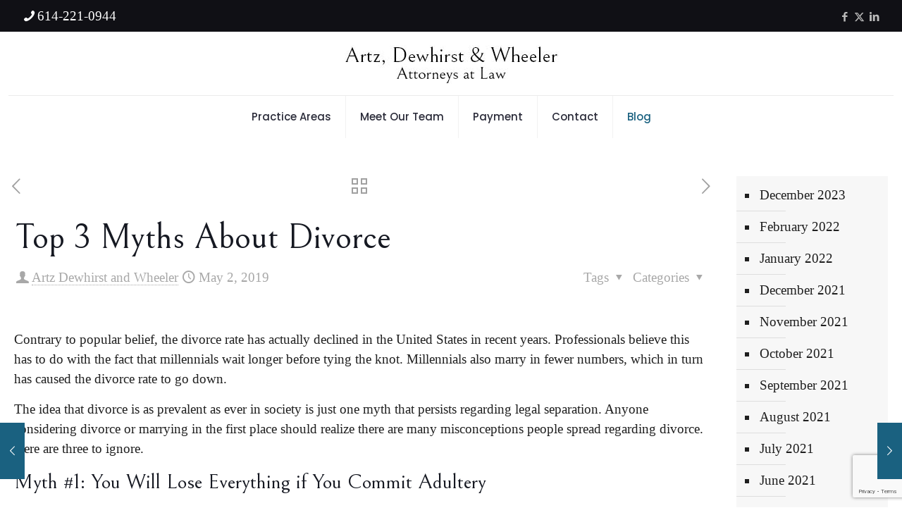

--- FILE ---
content_type: text/html; charset=utf-8
request_url: https://www.google.com/recaptcha/api2/anchor?ar=1&k=6Lea_DceAAAAAC7j7hIKjj76BP9j9GHGrFC0ynDL&co=aHR0cHM6Ly9hZHdsbHAuY29tOjQ0Mw..&hl=en&v=N67nZn4AqZkNcbeMu4prBgzg&size=invisible&anchor-ms=20000&execute-ms=30000&cb=etd3ebmbxzt9
body_size: 48653
content:
<!DOCTYPE HTML><html dir="ltr" lang="en"><head><meta http-equiv="Content-Type" content="text/html; charset=UTF-8">
<meta http-equiv="X-UA-Compatible" content="IE=edge">
<title>reCAPTCHA</title>
<style type="text/css">
/* cyrillic-ext */
@font-face {
  font-family: 'Roboto';
  font-style: normal;
  font-weight: 400;
  font-stretch: 100%;
  src: url(//fonts.gstatic.com/s/roboto/v48/KFO7CnqEu92Fr1ME7kSn66aGLdTylUAMa3GUBHMdazTgWw.woff2) format('woff2');
  unicode-range: U+0460-052F, U+1C80-1C8A, U+20B4, U+2DE0-2DFF, U+A640-A69F, U+FE2E-FE2F;
}
/* cyrillic */
@font-face {
  font-family: 'Roboto';
  font-style: normal;
  font-weight: 400;
  font-stretch: 100%;
  src: url(//fonts.gstatic.com/s/roboto/v48/KFO7CnqEu92Fr1ME7kSn66aGLdTylUAMa3iUBHMdazTgWw.woff2) format('woff2');
  unicode-range: U+0301, U+0400-045F, U+0490-0491, U+04B0-04B1, U+2116;
}
/* greek-ext */
@font-face {
  font-family: 'Roboto';
  font-style: normal;
  font-weight: 400;
  font-stretch: 100%;
  src: url(//fonts.gstatic.com/s/roboto/v48/KFO7CnqEu92Fr1ME7kSn66aGLdTylUAMa3CUBHMdazTgWw.woff2) format('woff2');
  unicode-range: U+1F00-1FFF;
}
/* greek */
@font-face {
  font-family: 'Roboto';
  font-style: normal;
  font-weight: 400;
  font-stretch: 100%;
  src: url(//fonts.gstatic.com/s/roboto/v48/KFO7CnqEu92Fr1ME7kSn66aGLdTylUAMa3-UBHMdazTgWw.woff2) format('woff2');
  unicode-range: U+0370-0377, U+037A-037F, U+0384-038A, U+038C, U+038E-03A1, U+03A3-03FF;
}
/* math */
@font-face {
  font-family: 'Roboto';
  font-style: normal;
  font-weight: 400;
  font-stretch: 100%;
  src: url(//fonts.gstatic.com/s/roboto/v48/KFO7CnqEu92Fr1ME7kSn66aGLdTylUAMawCUBHMdazTgWw.woff2) format('woff2');
  unicode-range: U+0302-0303, U+0305, U+0307-0308, U+0310, U+0312, U+0315, U+031A, U+0326-0327, U+032C, U+032F-0330, U+0332-0333, U+0338, U+033A, U+0346, U+034D, U+0391-03A1, U+03A3-03A9, U+03B1-03C9, U+03D1, U+03D5-03D6, U+03F0-03F1, U+03F4-03F5, U+2016-2017, U+2034-2038, U+203C, U+2040, U+2043, U+2047, U+2050, U+2057, U+205F, U+2070-2071, U+2074-208E, U+2090-209C, U+20D0-20DC, U+20E1, U+20E5-20EF, U+2100-2112, U+2114-2115, U+2117-2121, U+2123-214F, U+2190, U+2192, U+2194-21AE, U+21B0-21E5, U+21F1-21F2, U+21F4-2211, U+2213-2214, U+2216-22FF, U+2308-230B, U+2310, U+2319, U+231C-2321, U+2336-237A, U+237C, U+2395, U+239B-23B7, U+23D0, U+23DC-23E1, U+2474-2475, U+25AF, U+25B3, U+25B7, U+25BD, U+25C1, U+25CA, U+25CC, U+25FB, U+266D-266F, U+27C0-27FF, U+2900-2AFF, U+2B0E-2B11, U+2B30-2B4C, U+2BFE, U+3030, U+FF5B, U+FF5D, U+1D400-1D7FF, U+1EE00-1EEFF;
}
/* symbols */
@font-face {
  font-family: 'Roboto';
  font-style: normal;
  font-weight: 400;
  font-stretch: 100%;
  src: url(//fonts.gstatic.com/s/roboto/v48/KFO7CnqEu92Fr1ME7kSn66aGLdTylUAMaxKUBHMdazTgWw.woff2) format('woff2');
  unicode-range: U+0001-000C, U+000E-001F, U+007F-009F, U+20DD-20E0, U+20E2-20E4, U+2150-218F, U+2190, U+2192, U+2194-2199, U+21AF, U+21E6-21F0, U+21F3, U+2218-2219, U+2299, U+22C4-22C6, U+2300-243F, U+2440-244A, U+2460-24FF, U+25A0-27BF, U+2800-28FF, U+2921-2922, U+2981, U+29BF, U+29EB, U+2B00-2BFF, U+4DC0-4DFF, U+FFF9-FFFB, U+10140-1018E, U+10190-1019C, U+101A0, U+101D0-101FD, U+102E0-102FB, U+10E60-10E7E, U+1D2C0-1D2D3, U+1D2E0-1D37F, U+1F000-1F0FF, U+1F100-1F1AD, U+1F1E6-1F1FF, U+1F30D-1F30F, U+1F315, U+1F31C, U+1F31E, U+1F320-1F32C, U+1F336, U+1F378, U+1F37D, U+1F382, U+1F393-1F39F, U+1F3A7-1F3A8, U+1F3AC-1F3AF, U+1F3C2, U+1F3C4-1F3C6, U+1F3CA-1F3CE, U+1F3D4-1F3E0, U+1F3ED, U+1F3F1-1F3F3, U+1F3F5-1F3F7, U+1F408, U+1F415, U+1F41F, U+1F426, U+1F43F, U+1F441-1F442, U+1F444, U+1F446-1F449, U+1F44C-1F44E, U+1F453, U+1F46A, U+1F47D, U+1F4A3, U+1F4B0, U+1F4B3, U+1F4B9, U+1F4BB, U+1F4BF, U+1F4C8-1F4CB, U+1F4D6, U+1F4DA, U+1F4DF, U+1F4E3-1F4E6, U+1F4EA-1F4ED, U+1F4F7, U+1F4F9-1F4FB, U+1F4FD-1F4FE, U+1F503, U+1F507-1F50B, U+1F50D, U+1F512-1F513, U+1F53E-1F54A, U+1F54F-1F5FA, U+1F610, U+1F650-1F67F, U+1F687, U+1F68D, U+1F691, U+1F694, U+1F698, U+1F6AD, U+1F6B2, U+1F6B9-1F6BA, U+1F6BC, U+1F6C6-1F6CF, U+1F6D3-1F6D7, U+1F6E0-1F6EA, U+1F6F0-1F6F3, U+1F6F7-1F6FC, U+1F700-1F7FF, U+1F800-1F80B, U+1F810-1F847, U+1F850-1F859, U+1F860-1F887, U+1F890-1F8AD, U+1F8B0-1F8BB, U+1F8C0-1F8C1, U+1F900-1F90B, U+1F93B, U+1F946, U+1F984, U+1F996, U+1F9E9, U+1FA00-1FA6F, U+1FA70-1FA7C, U+1FA80-1FA89, U+1FA8F-1FAC6, U+1FACE-1FADC, U+1FADF-1FAE9, U+1FAF0-1FAF8, U+1FB00-1FBFF;
}
/* vietnamese */
@font-face {
  font-family: 'Roboto';
  font-style: normal;
  font-weight: 400;
  font-stretch: 100%;
  src: url(//fonts.gstatic.com/s/roboto/v48/KFO7CnqEu92Fr1ME7kSn66aGLdTylUAMa3OUBHMdazTgWw.woff2) format('woff2');
  unicode-range: U+0102-0103, U+0110-0111, U+0128-0129, U+0168-0169, U+01A0-01A1, U+01AF-01B0, U+0300-0301, U+0303-0304, U+0308-0309, U+0323, U+0329, U+1EA0-1EF9, U+20AB;
}
/* latin-ext */
@font-face {
  font-family: 'Roboto';
  font-style: normal;
  font-weight: 400;
  font-stretch: 100%;
  src: url(//fonts.gstatic.com/s/roboto/v48/KFO7CnqEu92Fr1ME7kSn66aGLdTylUAMa3KUBHMdazTgWw.woff2) format('woff2');
  unicode-range: U+0100-02BA, U+02BD-02C5, U+02C7-02CC, U+02CE-02D7, U+02DD-02FF, U+0304, U+0308, U+0329, U+1D00-1DBF, U+1E00-1E9F, U+1EF2-1EFF, U+2020, U+20A0-20AB, U+20AD-20C0, U+2113, U+2C60-2C7F, U+A720-A7FF;
}
/* latin */
@font-face {
  font-family: 'Roboto';
  font-style: normal;
  font-weight: 400;
  font-stretch: 100%;
  src: url(//fonts.gstatic.com/s/roboto/v48/KFO7CnqEu92Fr1ME7kSn66aGLdTylUAMa3yUBHMdazQ.woff2) format('woff2');
  unicode-range: U+0000-00FF, U+0131, U+0152-0153, U+02BB-02BC, U+02C6, U+02DA, U+02DC, U+0304, U+0308, U+0329, U+2000-206F, U+20AC, U+2122, U+2191, U+2193, U+2212, U+2215, U+FEFF, U+FFFD;
}
/* cyrillic-ext */
@font-face {
  font-family: 'Roboto';
  font-style: normal;
  font-weight: 500;
  font-stretch: 100%;
  src: url(//fonts.gstatic.com/s/roboto/v48/KFO7CnqEu92Fr1ME7kSn66aGLdTylUAMa3GUBHMdazTgWw.woff2) format('woff2');
  unicode-range: U+0460-052F, U+1C80-1C8A, U+20B4, U+2DE0-2DFF, U+A640-A69F, U+FE2E-FE2F;
}
/* cyrillic */
@font-face {
  font-family: 'Roboto';
  font-style: normal;
  font-weight: 500;
  font-stretch: 100%;
  src: url(//fonts.gstatic.com/s/roboto/v48/KFO7CnqEu92Fr1ME7kSn66aGLdTylUAMa3iUBHMdazTgWw.woff2) format('woff2');
  unicode-range: U+0301, U+0400-045F, U+0490-0491, U+04B0-04B1, U+2116;
}
/* greek-ext */
@font-face {
  font-family: 'Roboto';
  font-style: normal;
  font-weight: 500;
  font-stretch: 100%;
  src: url(//fonts.gstatic.com/s/roboto/v48/KFO7CnqEu92Fr1ME7kSn66aGLdTylUAMa3CUBHMdazTgWw.woff2) format('woff2');
  unicode-range: U+1F00-1FFF;
}
/* greek */
@font-face {
  font-family: 'Roboto';
  font-style: normal;
  font-weight: 500;
  font-stretch: 100%;
  src: url(//fonts.gstatic.com/s/roboto/v48/KFO7CnqEu92Fr1ME7kSn66aGLdTylUAMa3-UBHMdazTgWw.woff2) format('woff2');
  unicode-range: U+0370-0377, U+037A-037F, U+0384-038A, U+038C, U+038E-03A1, U+03A3-03FF;
}
/* math */
@font-face {
  font-family: 'Roboto';
  font-style: normal;
  font-weight: 500;
  font-stretch: 100%;
  src: url(//fonts.gstatic.com/s/roboto/v48/KFO7CnqEu92Fr1ME7kSn66aGLdTylUAMawCUBHMdazTgWw.woff2) format('woff2');
  unicode-range: U+0302-0303, U+0305, U+0307-0308, U+0310, U+0312, U+0315, U+031A, U+0326-0327, U+032C, U+032F-0330, U+0332-0333, U+0338, U+033A, U+0346, U+034D, U+0391-03A1, U+03A3-03A9, U+03B1-03C9, U+03D1, U+03D5-03D6, U+03F0-03F1, U+03F4-03F5, U+2016-2017, U+2034-2038, U+203C, U+2040, U+2043, U+2047, U+2050, U+2057, U+205F, U+2070-2071, U+2074-208E, U+2090-209C, U+20D0-20DC, U+20E1, U+20E5-20EF, U+2100-2112, U+2114-2115, U+2117-2121, U+2123-214F, U+2190, U+2192, U+2194-21AE, U+21B0-21E5, U+21F1-21F2, U+21F4-2211, U+2213-2214, U+2216-22FF, U+2308-230B, U+2310, U+2319, U+231C-2321, U+2336-237A, U+237C, U+2395, U+239B-23B7, U+23D0, U+23DC-23E1, U+2474-2475, U+25AF, U+25B3, U+25B7, U+25BD, U+25C1, U+25CA, U+25CC, U+25FB, U+266D-266F, U+27C0-27FF, U+2900-2AFF, U+2B0E-2B11, U+2B30-2B4C, U+2BFE, U+3030, U+FF5B, U+FF5D, U+1D400-1D7FF, U+1EE00-1EEFF;
}
/* symbols */
@font-face {
  font-family: 'Roboto';
  font-style: normal;
  font-weight: 500;
  font-stretch: 100%;
  src: url(//fonts.gstatic.com/s/roboto/v48/KFO7CnqEu92Fr1ME7kSn66aGLdTylUAMaxKUBHMdazTgWw.woff2) format('woff2');
  unicode-range: U+0001-000C, U+000E-001F, U+007F-009F, U+20DD-20E0, U+20E2-20E4, U+2150-218F, U+2190, U+2192, U+2194-2199, U+21AF, U+21E6-21F0, U+21F3, U+2218-2219, U+2299, U+22C4-22C6, U+2300-243F, U+2440-244A, U+2460-24FF, U+25A0-27BF, U+2800-28FF, U+2921-2922, U+2981, U+29BF, U+29EB, U+2B00-2BFF, U+4DC0-4DFF, U+FFF9-FFFB, U+10140-1018E, U+10190-1019C, U+101A0, U+101D0-101FD, U+102E0-102FB, U+10E60-10E7E, U+1D2C0-1D2D3, U+1D2E0-1D37F, U+1F000-1F0FF, U+1F100-1F1AD, U+1F1E6-1F1FF, U+1F30D-1F30F, U+1F315, U+1F31C, U+1F31E, U+1F320-1F32C, U+1F336, U+1F378, U+1F37D, U+1F382, U+1F393-1F39F, U+1F3A7-1F3A8, U+1F3AC-1F3AF, U+1F3C2, U+1F3C4-1F3C6, U+1F3CA-1F3CE, U+1F3D4-1F3E0, U+1F3ED, U+1F3F1-1F3F3, U+1F3F5-1F3F7, U+1F408, U+1F415, U+1F41F, U+1F426, U+1F43F, U+1F441-1F442, U+1F444, U+1F446-1F449, U+1F44C-1F44E, U+1F453, U+1F46A, U+1F47D, U+1F4A3, U+1F4B0, U+1F4B3, U+1F4B9, U+1F4BB, U+1F4BF, U+1F4C8-1F4CB, U+1F4D6, U+1F4DA, U+1F4DF, U+1F4E3-1F4E6, U+1F4EA-1F4ED, U+1F4F7, U+1F4F9-1F4FB, U+1F4FD-1F4FE, U+1F503, U+1F507-1F50B, U+1F50D, U+1F512-1F513, U+1F53E-1F54A, U+1F54F-1F5FA, U+1F610, U+1F650-1F67F, U+1F687, U+1F68D, U+1F691, U+1F694, U+1F698, U+1F6AD, U+1F6B2, U+1F6B9-1F6BA, U+1F6BC, U+1F6C6-1F6CF, U+1F6D3-1F6D7, U+1F6E0-1F6EA, U+1F6F0-1F6F3, U+1F6F7-1F6FC, U+1F700-1F7FF, U+1F800-1F80B, U+1F810-1F847, U+1F850-1F859, U+1F860-1F887, U+1F890-1F8AD, U+1F8B0-1F8BB, U+1F8C0-1F8C1, U+1F900-1F90B, U+1F93B, U+1F946, U+1F984, U+1F996, U+1F9E9, U+1FA00-1FA6F, U+1FA70-1FA7C, U+1FA80-1FA89, U+1FA8F-1FAC6, U+1FACE-1FADC, U+1FADF-1FAE9, U+1FAF0-1FAF8, U+1FB00-1FBFF;
}
/* vietnamese */
@font-face {
  font-family: 'Roboto';
  font-style: normal;
  font-weight: 500;
  font-stretch: 100%;
  src: url(//fonts.gstatic.com/s/roboto/v48/KFO7CnqEu92Fr1ME7kSn66aGLdTylUAMa3OUBHMdazTgWw.woff2) format('woff2');
  unicode-range: U+0102-0103, U+0110-0111, U+0128-0129, U+0168-0169, U+01A0-01A1, U+01AF-01B0, U+0300-0301, U+0303-0304, U+0308-0309, U+0323, U+0329, U+1EA0-1EF9, U+20AB;
}
/* latin-ext */
@font-face {
  font-family: 'Roboto';
  font-style: normal;
  font-weight: 500;
  font-stretch: 100%;
  src: url(//fonts.gstatic.com/s/roboto/v48/KFO7CnqEu92Fr1ME7kSn66aGLdTylUAMa3KUBHMdazTgWw.woff2) format('woff2');
  unicode-range: U+0100-02BA, U+02BD-02C5, U+02C7-02CC, U+02CE-02D7, U+02DD-02FF, U+0304, U+0308, U+0329, U+1D00-1DBF, U+1E00-1E9F, U+1EF2-1EFF, U+2020, U+20A0-20AB, U+20AD-20C0, U+2113, U+2C60-2C7F, U+A720-A7FF;
}
/* latin */
@font-face {
  font-family: 'Roboto';
  font-style: normal;
  font-weight: 500;
  font-stretch: 100%;
  src: url(//fonts.gstatic.com/s/roboto/v48/KFO7CnqEu92Fr1ME7kSn66aGLdTylUAMa3yUBHMdazQ.woff2) format('woff2');
  unicode-range: U+0000-00FF, U+0131, U+0152-0153, U+02BB-02BC, U+02C6, U+02DA, U+02DC, U+0304, U+0308, U+0329, U+2000-206F, U+20AC, U+2122, U+2191, U+2193, U+2212, U+2215, U+FEFF, U+FFFD;
}
/* cyrillic-ext */
@font-face {
  font-family: 'Roboto';
  font-style: normal;
  font-weight: 900;
  font-stretch: 100%;
  src: url(//fonts.gstatic.com/s/roboto/v48/KFO7CnqEu92Fr1ME7kSn66aGLdTylUAMa3GUBHMdazTgWw.woff2) format('woff2');
  unicode-range: U+0460-052F, U+1C80-1C8A, U+20B4, U+2DE0-2DFF, U+A640-A69F, U+FE2E-FE2F;
}
/* cyrillic */
@font-face {
  font-family: 'Roboto';
  font-style: normal;
  font-weight: 900;
  font-stretch: 100%;
  src: url(//fonts.gstatic.com/s/roboto/v48/KFO7CnqEu92Fr1ME7kSn66aGLdTylUAMa3iUBHMdazTgWw.woff2) format('woff2');
  unicode-range: U+0301, U+0400-045F, U+0490-0491, U+04B0-04B1, U+2116;
}
/* greek-ext */
@font-face {
  font-family: 'Roboto';
  font-style: normal;
  font-weight: 900;
  font-stretch: 100%;
  src: url(//fonts.gstatic.com/s/roboto/v48/KFO7CnqEu92Fr1ME7kSn66aGLdTylUAMa3CUBHMdazTgWw.woff2) format('woff2');
  unicode-range: U+1F00-1FFF;
}
/* greek */
@font-face {
  font-family: 'Roboto';
  font-style: normal;
  font-weight: 900;
  font-stretch: 100%;
  src: url(//fonts.gstatic.com/s/roboto/v48/KFO7CnqEu92Fr1ME7kSn66aGLdTylUAMa3-UBHMdazTgWw.woff2) format('woff2');
  unicode-range: U+0370-0377, U+037A-037F, U+0384-038A, U+038C, U+038E-03A1, U+03A3-03FF;
}
/* math */
@font-face {
  font-family: 'Roboto';
  font-style: normal;
  font-weight: 900;
  font-stretch: 100%;
  src: url(//fonts.gstatic.com/s/roboto/v48/KFO7CnqEu92Fr1ME7kSn66aGLdTylUAMawCUBHMdazTgWw.woff2) format('woff2');
  unicode-range: U+0302-0303, U+0305, U+0307-0308, U+0310, U+0312, U+0315, U+031A, U+0326-0327, U+032C, U+032F-0330, U+0332-0333, U+0338, U+033A, U+0346, U+034D, U+0391-03A1, U+03A3-03A9, U+03B1-03C9, U+03D1, U+03D5-03D6, U+03F0-03F1, U+03F4-03F5, U+2016-2017, U+2034-2038, U+203C, U+2040, U+2043, U+2047, U+2050, U+2057, U+205F, U+2070-2071, U+2074-208E, U+2090-209C, U+20D0-20DC, U+20E1, U+20E5-20EF, U+2100-2112, U+2114-2115, U+2117-2121, U+2123-214F, U+2190, U+2192, U+2194-21AE, U+21B0-21E5, U+21F1-21F2, U+21F4-2211, U+2213-2214, U+2216-22FF, U+2308-230B, U+2310, U+2319, U+231C-2321, U+2336-237A, U+237C, U+2395, U+239B-23B7, U+23D0, U+23DC-23E1, U+2474-2475, U+25AF, U+25B3, U+25B7, U+25BD, U+25C1, U+25CA, U+25CC, U+25FB, U+266D-266F, U+27C0-27FF, U+2900-2AFF, U+2B0E-2B11, U+2B30-2B4C, U+2BFE, U+3030, U+FF5B, U+FF5D, U+1D400-1D7FF, U+1EE00-1EEFF;
}
/* symbols */
@font-face {
  font-family: 'Roboto';
  font-style: normal;
  font-weight: 900;
  font-stretch: 100%;
  src: url(//fonts.gstatic.com/s/roboto/v48/KFO7CnqEu92Fr1ME7kSn66aGLdTylUAMaxKUBHMdazTgWw.woff2) format('woff2');
  unicode-range: U+0001-000C, U+000E-001F, U+007F-009F, U+20DD-20E0, U+20E2-20E4, U+2150-218F, U+2190, U+2192, U+2194-2199, U+21AF, U+21E6-21F0, U+21F3, U+2218-2219, U+2299, U+22C4-22C6, U+2300-243F, U+2440-244A, U+2460-24FF, U+25A0-27BF, U+2800-28FF, U+2921-2922, U+2981, U+29BF, U+29EB, U+2B00-2BFF, U+4DC0-4DFF, U+FFF9-FFFB, U+10140-1018E, U+10190-1019C, U+101A0, U+101D0-101FD, U+102E0-102FB, U+10E60-10E7E, U+1D2C0-1D2D3, U+1D2E0-1D37F, U+1F000-1F0FF, U+1F100-1F1AD, U+1F1E6-1F1FF, U+1F30D-1F30F, U+1F315, U+1F31C, U+1F31E, U+1F320-1F32C, U+1F336, U+1F378, U+1F37D, U+1F382, U+1F393-1F39F, U+1F3A7-1F3A8, U+1F3AC-1F3AF, U+1F3C2, U+1F3C4-1F3C6, U+1F3CA-1F3CE, U+1F3D4-1F3E0, U+1F3ED, U+1F3F1-1F3F3, U+1F3F5-1F3F7, U+1F408, U+1F415, U+1F41F, U+1F426, U+1F43F, U+1F441-1F442, U+1F444, U+1F446-1F449, U+1F44C-1F44E, U+1F453, U+1F46A, U+1F47D, U+1F4A3, U+1F4B0, U+1F4B3, U+1F4B9, U+1F4BB, U+1F4BF, U+1F4C8-1F4CB, U+1F4D6, U+1F4DA, U+1F4DF, U+1F4E3-1F4E6, U+1F4EA-1F4ED, U+1F4F7, U+1F4F9-1F4FB, U+1F4FD-1F4FE, U+1F503, U+1F507-1F50B, U+1F50D, U+1F512-1F513, U+1F53E-1F54A, U+1F54F-1F5FA, U+1F610, U+1F650-1F67F, U+1F687, U+1F68D, U+1F691, U+1F694, U+1F698, U+1F6AD, U+1F6B2, U+1F6B9-1F6BA, U+1F6BC, U+1F6C6-1F6CF, U+1F6D3-1F6D7, U+1F6E0-1F6EA, U+1F6F0-1F6F3, U+1F6F7-1F6FC, U+1F700-1F7FF, U+1F800-1F80B, U+1F810-1F847, U+1F850-1F859, U+1F860-1F887, U+1F890-1F8AD, U+1F8B0-1F8BB, U+1F8C0-1F8C1, U+1F900-1F90B, U+1F93B, U+1F946, U+1F984, U+1F996, U+1F9E9, U+1FA00-1FA6F, U+1FA70-1FA7C, U+1FA80-1FA89, U+1FA8F-1FAC6, U+1FACE-1FADC, U+1FADF-1FAE9, U+1FAF0-1FAF8, U+1FB00-1FBFF;
}
/* vietnamese */
@font-face {
  font-family: 'Roboto';
  font-style: normal;
  font-weight: 900;
  font-stretch: 100%;
  src: url(//fonts.gstatic.com/s/roboto/v48/KFO7CnqEu92Fr1ME7kSn66aGLdTylUAMa3OUBHMdazTgWw.woff2) format('woff2');
  unicode-range: U+0102-0103, U+0110-0111, U+0128-0129, U+0168-0169, U+01A0-01A1, U+01AF-01B0, U+0300-0301, U+0303-0304, U+0308-0309, U+0323, U+0329, U+1EA0-1EF9, U+20AB;
}
/* latin-ext */
@font-face {
  font-family: 'Roboto';
  font-style: normal;
  font-weight: 900;
  font-stretch: 100%;
  src: url(//fonts.gstatic.com/s/roboto/v48/KFO7CnqEu92Fr1ME7kSn66aGLdTylUAMa3KUBHMdazTgWw.woff2) format('woff2');
  unicode-range: U+0100-02BA, U+02BD-02C5, U+02C7-02CC, U+02CE-02D7, U+02DD-02FF, U+0304, U+0308, U+0329, U+1D00-1DBF, U+1E00-1E9F, U+1EF2-1EFF, U+2020, U+20A0-20AB, U+20AD-20C0, U+2113, U+2C60-2C7F, U+A720-A7FF;
}
/* latin */
@font-face {
  font-family: 'Roboto';
  font-style: normal;
  font-weight: 900;
  font-stretch: 100%;
  src: url(//fonts.gstatic.com/s/roboto/v48/KFO7CnqEu92Fr1ME7kSn66aGLdTylUAMa3yUBHMdazQ.woff2) format('woff2');
  unicode-range: U+0000-00FF, U+0131, U+0152-0153, U+02BB-02BC, U+02C6, U+02DA, U+02DC, U+0304, U+0308, U+0329, U+2000-206F, U+20AC, U+2122, U+2191, U+2193, U+2212, U+2215, U+FEFF, U+FFFD;
}

</style>
<link rel="stylesheet" type="text/css" href="https://www.gstatic.com/recaptcha/releases/N67nZn4AqZkNcbeMu4prBgzg/styles__ltr.css">
<script nonce="4rKU9VNkS2nfVV4C4vBZlg" type="text/javascript">window['__recaptcha_api'] = 'https://www.google.com/recaptcha/api2/';</script>
<script type="text/javascript" src="https://www.gstatic.com/recaptcha/releases/N67nZn4AqZkNcbeMu4prBgzg/recaptcha__en.js" nonce="4rKU9VNkS2nfVV4C4vBZlg">
      
    </script></head>
<body><div id="rc-anchor-alert" class="rc-anchor-alert"></div>
<input type="hidden" id="recaptcha-token" value="[base64]">
<script type="text/javascript" nonce="4rKU9VNkS2nfVV4C4vBZlg">
      recaptcha.anchor.Main.init("[\x22ainput\x22,[\x22bgdata\x22,\x22\x22,\[base64]/[base64]/MjU1Ong/[base64]/[base64]/[base64]/[base64]/[base64]/[base64]/[base64]/[base64]/[base64]/[base64]/[base64]/[base64]/[base64]/[base64]/[base64]\\u003d\x22,\[base64]\\u003d\x22,\[base64]/[base64]/CssOAw68qRVN2PcK2MwnCnBfCsEURwqzDp8O3w5jDgxbDpyBTJgVHYMKPwqstFMO7w71RwrhpKcKPwpvDssOvw5oNw4/CgQp3MgvCpcOtw7hBXcKGw6rDhMKDw47Csgo/wrd2WiUeUmoCw75Owolnw5xiJsKlK8OMw7zDrX9XOcOHw7rDr8OnNmN9w53Ct3fDhlXDvRLCqcKPdS55JcOed8Otw5hPw4/[base64]/SQrDvXPCksO5w6HDmMK/dcKtwpsPwoXCo8KbwpJoNcO8wo3ChsKJFcKBQQPDnsO5AR/Dl0RhL8KDwr7CocOcR8Kra8KCwp7CsmvDvxrDlTDCuQ7Cu8OJLDoqw4tyw6HDhsKsO3/Dgn/CjSsiw7fCqsKeOsKjwoMUw4RtwpLClcOZR8OwBn/CqMKEw57DuRHCuWLDvMKsw41gJcOCVV0kcMKqO8KIHsKrPXMgAsK4wr0QDHbCtcK4GsOPw7k+wpwtQXR7w6xrwrDChMKVWcKzwrIuw6zDs8KDwofDu1ckV8KFwoHDk1fDq8Ojw589wqt9wqTCo8OKw6jDjDQ/w4ZBwrB7w7/CiADDtW1CaVViScKvwqUjGMOLw5rDqUnCtMOpw7NPTcOIdErCk8K0HgwZZjoGw7VQwqBFQGzDhcKwf2XDjMKsFl0Ow4plIcOfw6fCu3jDmG/Cj2/Dm8KuwrHClcOTH8K1ZlvDnU5Ww61HYsOXw7Iyw58LLsKYOFjDrMKnVMKxw4vCtcKLdXk0MMOiwrTDnmVYwpjCiX7DlsOUAcOTUALDsi3DjRTDv8OJAETDhDZkwpB3CW9VJcKAw6NGB8K1w5fCsEHCoF/DlsKtw5jDljtpw6XDujJyKMODwoTDqwXCtRVHw7jCuWcBworCs8KsOsOER8Kqw4LCgV4nRnfDjXZzwpFFWyfCvD4ewpHCuMO+UWYrwqdLwphTwok2w7IbAMOeZsO7wqljwplcclDDslYMBMOhworCnj5iwqhow7zDnsKiAsKrIcOfLHklwoQRwo/Cm8K3VsKjBnhdKsOkTT/[base64]/CsCbCt8OBw6HDkEDCmEUmMhXCmSw6EMOsw7zCoz/CtMO9RS3DqQUWIhJ9CMKTWX/CmMO4wot0wqg8w7xOIsKOwrXCrcOMwqfDs07CpE0iLsKYC8OING/[base64]/DpsOTw6E/djDDh2kKADMANcOwAg7CnMKEw4wyejtbUQfDiMKzLsKtOMK1wrLDuMOSJ0DDtEDDkj8vw4XDt8OwVk/ChAVYTHXDmwUPw6cIAMOPPBXDiRjDssKWXEwnM3HCsD4iw7szXwwPwrlVwpc4RXXDj8OQwpvCrFsUQMKIP8KWaMOheVE4L8KBCMKAwoYaw4jCjgdqPUzDin4hdcKFJVoiKSg+QnMjM0nCm1XDsTfDjy4sw6Uvw4xRGMKIElxuIcOuwq/[base64]/CoEfCrsK9w7jCrWvDo1tAwoIawq8hGsKHwqDDtU4FwpvDmGrCvMKBdsOvw6w6FcK3TS5SCcKuw715wrTDiQrDl8OBw4DDh8KWwqsBw5zCs1fDvsKZFsKlw5XCvcO3wpTCtU/DuF5naBLCnAMTw4Iqw5XCjjXDt8Kfw5rDvToGBsKaw5zDisK2IsOWwqIUw7fDksOsw67DpsOxwoXDk8O4EDUmezwlwrVFNcO4I8KcAldvQhwPw7nDh8OPw6QhwpLDlGwGwrUXw77CnHLCilI/[base64]/[base64]/[base64]/DizsLBXrCksKmw6HDr3g6w5DDpsOlw4d0wq7DvsKdw6XCtcKiRm02wrTDgwLCpUhiw7jCt8KJwoVsKsOdwpAPBsKAwo9fK8KBwr/CuMKMK8ORM8KVw6PCnm/DisKbw5IJacOCOsKtI8O0w7TCocOxJsOsb1TDpzsnwqBjw5fDjsOAEcO3M8OIPsOxMX8DQVDCv1zDncOAJB1Dw6g2w6XDoGVGHR/CnhtOeMOlM8OVw5fDo8ODwr3DtRXDi17Dl0l8w6XCkCnDv8OqwoHCgTXDpcKWw4Rrw5t+w7New5c0KD3CqRfDp2Fnw57CmDllBMOAwrAWwrtPM8KtwrjCvMOJJsKzwpjDnjXCuT/CgALChMK+D38dw7poR21bw6PDv3UHK1/CnMKaGcKoHUrCuMO0DcO2asKUZnfDmTHCjsOTZm0oTMONfcKywqTDk27Ds3QtwpXDicOadsOww7nCg1XDvcKVw6XDiMKwJMOtwrXDkzFnw4duJcKCw7PDp0QxPnPDhRsQw7LCgcK5Z8OWw7LDm8K2OMKmw6U1eMO/bcKcHcKLDlQSwrxLwpwxwoJxwrPDuGoRwrAUcz3CtGwMw53DgsKVE1pCQE52fx7DicOnwr/Dnjtqw7UQPRRvNi9gwpUJTlkOGX4QFn/DkC1rw5vDggLCg8KVw7/CjHI4IGYewqTDsH/[base64]/VMOOEMOdwoPDsMKVXWhKwqAywoQLIsOBw6kTKMK4w4tKWcKAwp1dQsOLwoImHMKEIsOxP8KMM8O9dsOAPwLDvsKQw61Tw7vDlDbCim/CusKSwpUbWWEuaXPCk8OVwrjDuinCpMKdP8KyMTYcb8KkwoBcNcKkwpsCRMOIwpdjDsOREsOWwpEMBcKxLcOpwqHCpVV8w7AkVmHCqW/Dj8KTw63DqVYHRhjCo8OhwpwNw4rClcKTw5TCtGPCvjdiGxYuOsKdwq9TbsKcw4TDk8KKPMO/AMKnwqs7wrzDgUDCiMKUeGk3GTvDsMKxI8OZwrHDm8KuUwLCvRfCpxlcw7DCu8Kvw5QVwpbDjk3DqSDCgy15diIHEsKsTMOCasO4wqYtwrcEdS/DlGVrw7VpEgbDu8KnwpkbZMKlwqREQUVbw4Few4Q3XsKyZDzDgmMcc8OIIiAIc8KGwpQRw4HDpMO6cDTDlyzDpQvCo8OFbB7DgMOaw6XDo3PCrsOuwpvDqwlHwp/[base64]/Cr8OCHQJaw5bDo8Krwr7DjiTDmkjDsVHCpsKQw5dawrtnw7fDhUnDnTlcw6h0NWrDvMOoDjDCosO2ARnCjMKXY8KwSU/[base64]/DjMOsw5LDoMO5w5XCgElwa8Kbw4ouZ3NWw7nDsCLCvsOSw63DssK/[base64]/CqlxBwrVqGUXDisKxw6DCqcKeaSchNz0+wqs8RsKnwpNeB8O9wofDtsK4wpLDjcKywp9rw6nDocOiw45qwq1SwqDCphUAecKjekNIwprDvMOFwrRmwpxQw4zDojlSZsKtDsO/PEIiLkh0J0MSXQ7CpxbDvBXCusK3wrkhwr/[base64]/CusOeNcOjewbDo8ONIi4uE3UkdMOKEn41w5JaQcO8w6DClXBAN23CtgTCoRU4eMKqwrh3YEsRaQzCisKvw7ROKcKiJcODZBkUw5tWwqzDhD/CocKDw7/DqMKmw4TCgRQBwrDCkWsTwp7Cq8KHXcKIwpTCn8K9YmrDg8KcScKRDMKpw41XC8OHRGbDl8KmJT3CmMO+woHCnMO2L8Kow4rDo1jCh8OEYMKjwrg0LiPDgcO+G8OewrR3wq94w6gRPMKdVElUw4x1wq8oIMKmw6jDo0MoWsOIYAZGwp/Dr8Oqwr0Xwrlkw6k3wpfCtsKqS8OZT8Omwqpcwq/CgFbDgsODHERYTsOtO8K/T112TXzCqsOod8KOw4ITFcKwwqRIwpt/wr5NXcKJwoPCkMKmw7ULOMKLP8O5QTLCnsK6w5bDl8KywofCjkpwF8K7wpPCln0Ow4LDucOWMcOLw47CocOiT11iw5DCtx0Bw7jCgMKrWHAWUMOYSw/DvcO4wr3DjgRGEMKPC0DDlcKWXykkSMOSZ0ltwrHCvyFUwoN1dHDDl8K/w7XDlsOrw53DlMO6WcO8w4nCp8KyTMOnw77DrsKbwqDDpUIwF8OkwozDs8Opwpo7HRQhbsONw63ChR5tw4h/w7rCsmlWwqbDkUzCsMKmw5/Ds8KYwpjCm8KhJMOQL8KHZsOZwrxxwp1qw6BSw5PCk8KZw6M+eMKOaW3CszrCvjDDmMK7woPCh1nCsMOydRhWXAnCpnXDosK2AMK0Y27Cu8KiK1kwZMO8XnTCi8KfOMO1w7thUj8Vw5HCscK/w6DDgQUowp3Dp8KUKMK0IsOlQgnComF0eg7Dm3PDqifDuDAywpo3PMOlw7NxI8OvXcK+IsOEwpoQNxPDvsKaw5ZmNcOewoBJwr7CvxhTw7zDoixlUnNCUT/[base64]/[base64]/DuMOPP8OnCsOhecKPC8Ktw4rCoMOewprCk3DCucORTcKUwogOJizDn1/CjcOUw5LCj8K/[base64]/DqhdmwrDDoMKEVsO2L8Kxw5Zjwp9FesOCPCshw4scBRDDmsKXw5pYBsKvwoPDnVtJL8OrwrXDpcO4w7rDgktCVcKSAsKJwqU6GhdNw40Ewp7DocKAwokyZgvCuAHDrMKmw4N+wrdSwqHCpyBXW8O9ST1Ww6/Dh3/DmMO3w7FswrjCtcOtO0kFZ8OCw5/Dp8K3PsOCw5Jkw4Yaw5pCMsOzw7zCgMOSwpTCocOuwqUmC8OvLVbCmyRwwqcnw6pRWcOeKSZLMQrCqMOJUgBQQ1h/wqomwq/CnDrCpEBLwoAdNcO6asOkw4BPYMO6NkYcwqPCtsKRb8Odwo/CtGVWM8K1w6zCisOcdQTDm8OudcOww6fDkMK2CcKedsKAwoLDnV0rw41awpHDm35bdsKnUXk1w4PDqTTCo8OkJsOOW8OqwozChMOFecKBwp3DrsORwoh1VEUgwpPCtMKawrdRbMO3ZMK/wrNyUsKOwpVVw4zCgsOoTsOzw7XDocK9D2fDgwDDpMKtw73Cs8Kvcmx/L8ONbsOkwqwGw5QwEUgbAi42wpDCt0nCtcKLVCPDq2nCvWMzdnvDln4lBcOBasOhJz7ClQrDvMO7wpYkwoNQNB7Cp8Ouw7pZOSDCvyzDnVxCEMO3w7bDoA9lw5HCh8OrGXYrw6vCqsO/bXnCsnRaw79ZKMOResKWwpHDngbCqsOxwqzCpcKhw6EvNMOWw43ChS1owprDqMOdWHLDgBU0BTnClV3Dt8Ogw5hrKRvDi23DtsKdwpUbwp/[base64]/Dq2DDgsKZPifCowHCu8KGwoRGw7TDlMKwUsOEwqMdOVVxwoXCiMKUYT1mPsKFIcOyJhDCqsOawp9sL8OGGzwiw7PCo8K2YcO9w5/ChW3Cql41Hx14eFTDlcOcwoHClE5De8OxQsKNw7bCt8KMcMOtw6o/ecOqwrwUwpoPwp3DucK4LMKVw4fDmMKtJMO/w5fDm8OYw4bDsEHDkwxgwrdob8KDwr3CsMKRYcKiw6nCvsO+dgAkwrzDq8OXUsO0IsKkw7ZQQcO3XsONw7J+XMOFXDgEw4XCucO7AWxQAcO3w5fCpjhACivClMO/QMOpSXEVfnPDjsKxDwBOelsuC8K9VmvDgsO7D8KQM8OAwo3CgcOBaDfCp05ow5PDt8O8wrjDkcKAfxbDkXDCi8OZwroxdgXDjsOaw6jCmsKFJMKpw50HPi/CpXFtKAjDm8OsDh7CsH7ClllSwqNWByHClFh2w7jDjgt1wqzDhMO6w57CrznDn8KSw7p9wqvDmsO3w6oRw4xAwrrCixbCv8OhEE8fRMKqOjU3IsOPwpHCrsOSw7DCrMK+w4PDmcK6WVHCpMODw5LDisKtNBJ0woVjDCcAZsORKsKdT8KJwqsLw6JHG00Gw6/DrEJ3wo8tw7HDrgsTwo7CgMONwoDCuz5rWw5ZXgvCu8ONMAQxw5ZsfsKUw59XaMKUJ8K8w7bCpynCpsKTwrjCsF1vw5/DghjCkMK1R8O1w7DCoi5Nw5RIJ8OAw4RqAhLCtxZcZcO0w4jDlMOww6zDtV9kwr5gLhHDq1LCv1TCg8KXUjg/[base64]/ComzDiUkxSsKLbRDCu8O+cHZfN0vDj8O4wqvCtSQXVMOCw5jCiydoJ3zDiS3CklYLwpFBLMK+w4vCq8OEAmUqw6TCoyrCrAR/wp0Pw5LCqCI6fABYwpbDhMKzbsKgBiXCq3rCisK5wpDDlH9eVcKQR2rDtCjCnMOfwoMxbR/CvcOEbTcgJyzDmMOcwqhnw4nDhMOJw7rCq8K1wonDvyjCo2sYLV1jw5PCi8O+CTPDrsKuwqlywoHDosOnw4rCkcOgw5TCpcO2w6/Ch8KpFMO1U8K1w4/CsUcmwq3CkwkqJcKOEEcQK8OWw7lMwopmw4HDk8OjE34lwrkGTcKKwrQHw5nDsm/Ch37Dtkoywo3Dm2JJw6ANMxLCgnvDg8ORB8OVeRwnVMKRRcOVbm/DjgjDusK6XkTCrsODw73Ckn4QQsK/[base64]/ZR7CmMOmwp7DusK1XDLCmSojS8Kkw6LDh3jCoG/CnQLCrMKHEMOBw5RkecOUXSYhHcOww5/DjMKAwp5IVXTDmsOqw4DCtmDDkAXDlVk9GsO5RcOFw5LCt8OIwpDDvnPDvsKHAcKOE0TDp8KwwptPBUzCmhvDpMK1Tw5qw65yw79bw6NDw7HCncOadMOvw7PDkMOYeTUHwooKw74/bcO4C1t2wpNKwpfDpsOMYihzNMOBwpHCqMOewonCpix6I8OMVMKpZy0HDnvCql44w7PDi8O/[base64]/DjsOfw6jCuMO4w5TCnB12SHZJdcKAwo8UeW/CnD3DoQzCmsKeDMK/w5ojfsOzNMKoe8KrQ2hAEMOQNHF4bxrCnhbDqTx3c8Oyw5nDs8O8w4ozC27DrBg5wqDDtjjCtXhzwo/DtsKFGDrDrEHCgMOGJnHDvi3CsMOjHsKNRsK8w7nCtsKQwpkZw5XCrcOPXH/CsHrCrVnClHVLw7DDtmgzZVwKDcOPQMK7w7nDu8KCWMOuwrobNsOWwpDDm8KEw6fDqsKiwpXCgGDCmjLClHFjGHjDjjPCvCDCv8OkI8KIXUhlBUzCn8OcM3jCtcOow5nDisKmGwIWw6TDgx7CqcO/wqxJwp5pVcKzFMOnS8KaBXTDhE/DpcOcAmxZwrdpwol8wrfDnnUAPVILOMKow595O3LCpsK8QcOlPMKdw7Mcw7bCrQLCrH/Cpx3Cj8KjD8KOKU5FKW9Pe8KdS8ObE8OMKkgQw47CtVTDhsOVX8K7wpjCtcOxw6tPScKhwpjCkCfCrcKtwofCmiNOwrgFw57Cm8K5w7TCtGPDqBUow7HCjcKMw5kewrXDsjRUwpzCuW4DHsOFNsO1w6Ntw69lw6rCq8KJBzkYwq9Xw6/CizrDmGjDpVXCgDwuw59nWsKcQj3DgDE0QFFQb8KxwprCpjBqw7zDoMOkwo/Du2FaN3UEw7jDimTDsl0HKgxBXMK/wqQFaMOEwrrDgxskHcOiwozCt8KFQ8OQL8OJwqtYS8KyGAoeVcOpwr/CrcKPwq55w7kRRm3CtzfDicK2w4TDlcOJBUZzUl4hNhbDsEXCnGzDmQYDw5fCg0HCgznCvsKow7Y0wqMtYUx4J8O/w5PDiywOwpLCuS1lwq/Cm2M3w4EkwoVxw7MjwqPCpcOeA8OrwpJaOXNiw4zDsXfCr8KtRU1PwpDCoQsxBsKdDn8/FjZNLMOxwpbCuMKXOcKkwpzDhAPDrxvCog8Tw5HDrCrChyHCusOJfkl4w7fDjwHCijnDrcKIEhcVY8Oow6lTB0jDicKmw6rCrcKsXcOTwqg6XAsfdwzCrX/[base64]/Doz/DlUfCkTTCqsO0w5JJw6lBw4PCsW1ewoBvwrvCtHfChMKdw5fChcOsYcOvw7xoCx1SwoXCkcOaw7waw5PCr8KIJivDoAbDm3TCncK/T8Oow5VNw5R4wqNVw6kdw4UJw5bDt8K2b8OUwo7Dh8KwEsKfFMK8D8KZUMO/w7jCiG4cw5Ywwpwmw5DDp1LDmmnCtyDDh2/DviDCiicFf3JRwpTCuU/Dr8KtDTgbLQDDp8K4aQvDkBHDtDvCusKTw7XDlMKQF2TDkzESwp0gwrxtwo94wr93Q8OSUV8yXUvDv8KewrRJw5gKIcOxwoZ/w7nDonPCkcKMd8Khw63DgsKyH8KEw4nCnsOac8KLY8KMw7HCg8OkwpUywoM2w5vDu3EJwr/CgwnDjMKWwr1QwpDDnMONVlLCpcODFgPDq17CicKoGAfCoMOswozDsHRywpwow7lEHMO1CRF3PTcWw5lgwrzCsi9/VsOTMMOOdcO5w4vCh8OTQCjCvsO3e8KQAMK1wpc9w45fwpLCtMORw59QwobDhMK+woMPw4TDtkXClm4fw58WwrdDw7bDqgBeWcK7w5fDt8O0YHEDZsKvw613w7jCoVs8wpLDtMOFwpTCusK3wq7Ci8K1KsKlwoIUw4MBw75tw7/DuGskwpPCgVnDuGDDoUhyScO/w45Lw7QdUsOnw4jCoMOGVzvDuXw2TyHDr8KGa8KDw4XCiiLCtyIMUcKFw51bw5xsNQIZw5rDp8KQQcOUD8KCwoZYw63DgljDgMKhABTDnh/CtsOQw5VvGxzDsVdkwoYvw6h1Gm7DrcKsw5BnLXrCuMKHTBDDsGk6wp7DkRbCh0/DlBUJwobDlyXDpAdTAHx2w7LCnSDCvMKTSFBNaMOxXlDCncOYwrbDmDbCpcKAZUVpw6lWw4RdVTbCgC/DlcOjw5ckw7fCgh7Dnx9aw6fDkxpYG2Ymw5gowpXDrcOLw5Akw4ISR8OuKWRHO1EDVlLDqMKkw7JOw5EIwrDDm8K0a8KQe8OJInrCpW3CtMO2YB4dPl9Pw5x6OGTDssKiGcKswonCo3vDjsOYwpXDicOQwqLDi3zDmsO3VF/[base64]/wprDl8KPfzPCjsOLP3LCoDQnCsOOwovDhcKqw5BefXgPNkLCq8KAw5UOXMOnRHLDqcKrZk3CrMO1w5x9SMKELcKBfcKcK8OPwqRbwq3CvQABwod4w77DnzBmwp/CrEI3w7rDtz1iB8OIwpBYw7XDjHDCsnwVw77Cp8Oxw6rCl8Kgw51dF1F8XU/CgjxWB8K7cyHCm8OGe3QrX8Omw7pCDyxjfMKtw7/CrCvDmsOMFcO4esOuYsKMw6Isdgc/VCU9USd0w6PDi2ApSAlVw6VIw7g0w5/[base64]/Cr8O8w6o0e8OGSisAfsOrw6XCmsOMw5XChEZZw6RjwqDCimcOPmh+w4vClw/[base64]/Cv2IIw5VMw6vDnCrDrwk9w7zDhX1PKS17O2/ClSQDH8K5d3HDusK9TsOwwpAjIMKvwq7Dk8OHw7LCokjCon4JYSc6AyoSw6rDsSpNDALCvStBwq/CiMOkw7tkD8OCwrLDtEQMLcKxEBbCo3rCg0sewqjCnMOkETRYw6HDozTCocOdEcK6w7Y1wpc7w7gNS8O/[base64]/w6TCvGHCkGXCs8KPfMK9FkB6Fhsuw4/DhMKdw6DCgUJZYyjCiwQqIsO8bjlbdx/CjWjDlj8BwoJlwqIXSsKLwqBlw6sKwp5wVsOgDnYrQAPCo3DCvCkXZyIdQTbDpsKsw68Zw6XDpcOsw4tSwofCtMKnMiJewozDpRDCjVxsbMKTVsKKwoLCiMKgwoHCvsObcW7Dg8K5T0/DvXtybmhiwoskwpYmw4/[base64]/DjcKkwrLDnDvCsMO8asOSw4XCmMKuWcKLScOxUijCo8K2S2nDgcKwKsOBLE/[base64]/dWYfThQSLCvCosOHZcOgwoJfTcKJw6pVRGfCuBDDsEPCnVrDrsOcfArCocOPMcKAw4kcacKWPCvChsKCGgsZfMKyHiFvw4lzQ8Kefi3DosO1wqrCuENoWMKKAD4Vwps/wqHCosOZDMK6fsOVw7Vbwo7DrcKiw6TDoWZFAMOwwoFhwr7Dslk1w6nDiTDCksKmwo4cwrfDoA7CtRl+w5tTbMKKwq3Dk2PDmMO5wpbDkcOAwqg2JcO6wqh7N8KEUMOtasKpwrrDkwJ/w6l+SmoHLU4XYTLDpcK/AxrDjsO1YcO1w5LCkgPDssKTXxQ7JcK6Tyc1dMOfLhvCjB0/H8KQw7/[base64]/wpLCmCDCnMOQw5TDjkh9BhbDrh3DgcKwwplfw6fClFxAwpnDpU02w6bDhXw9KsK8a8KYPMKEwrR+w7HDmMOzFn3DhT3DlSrDlWDDuUbDlkTCsQ7DtsKFJMKXNMK0I8KEHnrCm2dhwpLDmGk0FmAEaijDiH/[base64]/[base64]/DjirCgMKtw7Mzw7/DpxfDpgJEaRDDnBPDkE0vLm7CjTTCtsK9wr7CgMOPw4FOXsO4d8Klw4nDnwjCgFvCmD3DqAHDgl/Cl8OvwrlBwotuw6ZeWiDDiMOsw4fDuMK4w4/[base64]/CgsK9w6NtE8KOJkhOwqDDncKoCsKjPQRvUcKzw6FBZ8KWQsKnw5FTJxweTsO7PMKzw417TcKsCsOZw55wwobCgzLDiMKYw5rDi27DnsOXI3vDucKiFMKiOsODw7TDjll6MsKdw4fDkMK/[base64]/DumtMZVLDiAVfNMOaNUPCuwPCrF7CjcKaQMOrw6LCq8OUW8O4VUTCh8OJwqBbw5caY8O3wq/CvTvCq8KBUw9ew4oSw67CiDbDmnvCoClZw6BCPTnDvsO6wrLDs8ONRMOQwpnDpXnDtBIuU0DCm0gIc2ZvwofCt8OxAsKBw5sKw5/Cg3/CiMO/EkfCkMOIwpLCsl42w4ptwp3CsnPDosOkwoAgwrgGJgLDjCnCrsOdw4Egw53DncKpwqPCjcKIKiFlwp7DjkcyP0PCkcOpCMO3PcKtwppzRsKnecONwq8WFWZ/Bl15woDDt0/CuHQeLsOaaWvDg8KTG0/CssKaCcO0w4FbCVrDgDped3zDrDJpwodSw53Do04uwo4HKMKTbVMuPcOYw5cTwpxeUQ1gN8Orw4slQcKbRMKjQ8KsTiXCsMOOw5Vaw5fCjcOZw4nDk8ONFhnDmcK1CMOPIMKeGCzDsQvDicOPw5HCm8O0w4NcwoDDu8Ogw6nCpcK/AldsG8Kbwp5Qw5fCr1R+ZEXCt08vYMKxw4bDkMO6w7w0RMKyE8OwScOJw4jCjgdUL8Oyw4HCrWjCgMOoBHtzwqXDjSlyQMOoLR3CqMKDwphmwpcQwqrDlj10w67DusOKw7XDvGZOwrXDpcO3PUtNwq/Cv8KSVcK6wo5ufUomw74swrvDjnoKwpbCpypfY2LDuiPCmxbDjsKKCMKvwrQ3axXCrhbDsw3CrEfDoB8aw7FXwqxlw6nCiSzDtgXCr8OSTV/CoFLCpsKQD8KMZQV5M0LDrmwswqXDocKiw4LCusO/wqXDpxfDmHHDpFzDpBXDqsK2cMKywpUUwrBLM09WwrXCrFtvwrtxXwI/[base64]/DlsKPZsK6N33DkkrCq8KCSsKiQsOuWMOww44bw73Dlkl7w789C8O9w53DhcOBdQg/w4XCj8OlfMKWcEA+wp9VesOawqRXDsKrKcKYwr4Nw6zCi38COMK+N8KmcG/DlsOLfcO8w7HCrhMzMyx0Ahh1My8iwr/DjXl+acOpw4HDvsOgw7bDgcOOTcOjwofDl8OMw5DCrQJ4V8OyUgTCj8O/w5wIwqbDnMOLJsKKSUHDgCfCtEFBw4XCj8Kzw5BKZG8FMMOtNUrCq8OSwqjDomZDI8OPfwPDuHNiw7HCt8OBMh3Dm3ILw6bDg1jCnBBPfn/CogBwEQkSG8Kyw4fDpmjDi8KgUkMWwoQ/[base64]/CicKXwrRpw5DDuBrCjj3DnQgrGcKWEB5NJ8K4E8O3wq/CpcKAVW98w7/Co8K3w4hew6XDicK9SSLDnMKCb1bDvGBiwpQpS8OwWW5gwqUQwq0dw63CrjXCiCNIw47DmcOiw7hoUMONwrnDu8KAw6XDsR3CgnpnU03DuMOuTCJrwp55wooBw6rDqyQAI8KbVSA/SlPCusKuwqvDsmtGwootNWQxASd4w6JRC2wnw7dOwqkfXR9dwpfDnsK+w6jCqMKqwpJ6HcOvwr3DhcKSOhPCsHvCqcOPFsKVW8OYw4jDusKpXwtNSgzCplh4AcOTKcKccD8gUnBPw6pzwrrDlsOibT5uFsKawq/DnsOHKcOjw4TDtMK1BWLDqk19wowoX09Kw6hSw6XDrcKNAMK8FgkBb8KFwrpHeVd7cE7DtsO+w6E+w4/DhAbDrgEIdCRbw51tw7XCscOhwoQxwoDDrxTCscOiGcOkw6/DjcOEVg3CvT3DjcOuwooHRyEgw7ICwo5xw6/CkVvDlwkIIcOCWRBewo3CqyDCnMO1DcKeEMKzMMKgw5DClcK+w7h8NxV1w4vCqsOEw67DjcKDw4Aqf8KMdcOGw6hkwq3Dk3rCo8K/w6rCjkDDgnhVCgfDlcK8w5AHw4jDoErCosOUYcKVP8Onw73Do8OJw5lnwrrCmhLCtsK5w5jCrWnCk8OEdsO9MMOCXBPDrsKmRsKqHk5swqtaw7vDkAvCjsOlw69RwqU5XHF/wrzDj8Oew5rDvcKrwrTDkcKDw6EbwodUPsKKbsOyw7PCscKcwqHDmsKWwpAGw7/DmRkOZmsOc8Oow7trw53CsnbDnSXDpcOHw4/DmBTCuMKYw4Z9w6zDpULCtBYUw7huPsKkUMK4ZW/DiMKrwqYeB8KlTlMSa8KewphOwo3Cj1bDi8OZw6wqBnsPw6cQakJJw45VUcK4DErDh8KhQ3zCncKyO8KrPQfCmF/CtMOdw5LDncKQEwxew6J/wrlODVpkO8OsDMKkwq/Ch8O2EXLDi8ORwpwtwoA7w6pZwoHCq8KjasOTw5jDryvDnEHCu8KbCcKAEQ87w6/Ds8K/[base64]/Ck33DkVJdwpg/ZsKXwq/CisK/MCIDX8Obw4PDrFEVWcKjw4rCuF/CssOKw49lZ3daw6DDoEvCsMKQw7IIwqHCpsKMwofDuBsBJHHDgcKzMMKmw4XCnMKPwoMlw6DCsMKxLlbDncKjYBjCgsKScSfClg3CmMOBeDfCrDLDgcKlw6tAFcORaMKSKcKpIxvDisOUTMO4HcOqQcOlwqDDhcK6eihww5/Dj8OXCkrCisOjG8K9JcOEwodiw4FLIMKIw4DCr8OrPcO+EXTDg17CksOVwp0wwq1kw5JdwpDCvnrDi0vCnGTCjQ7DosKLd8OQwqbCt8OxwoTDu8KCw6jDn2sAN8OIRX/[base64]/[base64]/DgMOBJUkoWjjDjmPDrcOuwqAJwrTDlcKdwp9fw7k7w4rDigXCocKkfgfColfCjTQLw7HDnsODwrhzY8O4w63Cvm8lw5/CmsKUwoQvw7/ClH9nFMO3WCrDtcKeJcOzw5Jkw4J3PCDDvsKYASHCtkdiw7MxCcOLwqPDvz7ClcKQw4dSw7nDtkc/[base64]/[base64]/DmBEVwrfCo3tcw7/ChcKgZcKfwo5iwokuG8OfOwvDrsKMGcOuaAbDo3tELWFsa27ChhJTGHjDtsOmBlM7w71swroIX04CBsO3wpbDv1fCg8OdRhzCh8KKNGwKwrcRwr4uesKmbsOZwpkZwprCu8ONw4UCwqpowo4wBwzDvHXDvMKrKUszw5zDty3CnsK/[base64]/DvsKEWXQpdwrCosKBdCg4QcKiw4QURcOIw5fDkw/Dv0wjw7NgERpTw5RMBF/Dr37Dp3DDjsOEwrfChzVneFDCkTpowpXCg8OFPmhMGBPDiBU4KcOrwr7CnR7DtjzCgcOkwrbDgD/CiR7CncOowp3Dt8KzS8O4w7hPLGVcVmHClEbDoGhCw4XCusOMW10dEsOfwoPCjkLCriZVwrLDv01yWsKTR3nCrCvCjMK+JMOdKRXCm8OvfcKjB8O6w4XCtXhqHDjDlj4EwoZzw5rDtMKobcOgJMK9H8KNw4HDi8Ofw4ljw4cqwqzDl2rCi0UfXkM4w6Y/woLDiBtXez8AUhE5wokTbiEMF8O7wo/[base64]/CiMOlw6bDnVwrSMOxwq/DrMOsbArCpiQUwoPDusOUEsOWIUgcw5vDtjs3aykFw71xwpoHEMOlMcKAXBjCjsKEclzDs8OLJl7DvcOOUApWHxEiRMKXw54uAmtswqQhEibCqX01CD9eDl0dVGXCtcOywpzDmcOOcsOgWWvClhjCi8K8T8OiwpjCuB4/czcdw7/CmMOxVHXCgMKswqhqCcKYw7oRwo7CmT7Ci8OsbwtnO2wHEsKXXlAPw5PCkQXDl2vCjkrCu8KxwoHDpFtYXz4fwqLDqmFzwp5Zw69fH8K8ayzDl8K9c8OVwrJIQcKvw73CnMKKBjHCiMKtwp5Jw7DCjcO/[base64]/[base64]/DkBTCiThNawATw6TCuhIdw5XCgHFmw4TDkDTDtsKSOsKDCkhKwr3CjcK6wpzDuMOmw6zDqMK1wrHDtsK6wrfDpGDDmWs9w65twpvDgFvDu8KLAlYhahYrw7IcPGtlwoYwIMK2YkZNcw7Cm8KAw4bDkMO0wrhAw4RXwq5fdG/DpXnCnMKHf3hDwrJQU8OkRMKEw6gTcsKiw44Iw6pjHWEew68bw70TVMO8LU7CnTDDlSNjwqbDq8KMwoTCnsKFw4jDlEPCl1LDmMKlTsK2w4PClMKiGMK/w6DCtSBgw681dcKPwpUswpppwpbCiMKYK8K2wp43wpojZAjDr8OMwrXDngUGwqbDmMKiNcORwok9wo/Dt3HDsMO2w5fCosKGCh/DizrDkMOAw5olwrTDksKgwqVEw4crJEfDin/[base64]/CtF4bD2HDmcKgwprDl8OdwpHDncKWNCAmw5JhOsOeC1/Cm8Kfw4ZUw4DCucOkK8KVwo7Ct1oywrjCp8Opw6xnOxRswovDp8KZXAd8HXXDkcOCwrDDqBdkAMKAwrLDpcOtw6jCqsKKFD/DtWjDuMKDHMOvw5Zpf1EsZBvDvmF4wrDDiilxc8Oww4zCpsORUS06wqw/[base64]/[base64]/[base64]/Cq8O7w73Ct8OTWn1pwozDnMKvUk3CksOOw7xbw5d8KsKMB8OpCMKmwqNBR8O7w5J3w6nDg11VUjN1LMO6w4RbK8OpRCcANl8rd8KWbsO5wooxw5k/[base64]/Co8O4JQ7Dri9sVngGw5PDucK1bBtcwrDCuMOUBGYfQMK0Pghmw48MwqkXAMOEw7ozwqXCkwfCksOyM8OPLks/GUsdecOzwq4McMOjwqQow4o0aAEWw4DDp01fw4nDonjCocODFsOYw4Y0ZcKgRsKsBcOjw7LChFA6woXDvMO5w7A/woPDjsOzwpbDtkfCtcOdwrciMz/CkMOPTBlgCcKyw4U+w5sMBxNwwpkmwqVVTmvCmBUxNsOODcO5ccOawokzw55RwrfCmW4rfVPDiQQaw4BcVwVuAcKcwqzDghoPeH3CoV7DusOyFcOrwq/[base64]/[base64]/Dt8OCwozDqTRiAsKnYgPCjB/DvMOVw7rCvlAaaFHClknDlcO/AsKow7vCoRfCpknDhR5vw4/DqMOvem/DmA4qYE7DjsO7UsO2A1XDuRfDrMKqZcOwFsOAw5rDkWEIw4fCtcK8FQVnw4fDvB3CpXBVwoMUwrXDqTItYFnCnGvDgQY5d0/DhSPCkWbCmCnChwAYES59A3zCiQ8MGUUow51FNsOlBQlaHGnDmWIyw7lIAMO4W8OZT1RZaMOGwq7Cj2NtcMKQUcOVTcOhw6khw4FWw7bCgUsOwrJNwrbDkT/CisOdDk3CiwISw5nCnsOEw4NLw6liwrddEsO0wqtFwrXDrH3DkQ8iWx5TwqjCo8KBecOoTMKJVMOqw5TCgl7ClVjCucKHfXsOcUnDlmB0LMK9AkNIXMKkSsK0enBeLjoEUMKYw6snw48ow4jDjcKqYcOdwrI2w7/DjltRw6pGVcKcwqAGZGE7w5YNSMOuw51eMsKCwqDDssOLw45bwoUywqNcZ3k8EMO0wqw0P8KNwprDrcKmwqhGLcK5HEgDw4kOH8Kbw7vCqD00wrXDhUo2wqwIwp/Dp8O8woXCjsKiw4nDiE1lwoHCrT0YLSHCm8Ksw4Y/C1tCDW3CkD3CkUREwqVpwpDDgHsSwrrCrALDtmTCu8K/[base64]/dgsZwoDDncKWw4bDhMOZwoEuw77DscOrJsK2w4TCrcO6LCEGw5zCrErCoj3CvgvCtk7CslvCnyoNQGAUwr1cwpLDtHxvwqfCvcKqwoXDqsO4wqICwrElOMO0wpxBdgAvw78jB8Oswr9Aw4YeBXg+w4kYJQzCu8OjZBdUwqPDnhrDv8Kewr/Cl8K8wr7DicKCPMKfR8K5w6s+bDtFKT7Cs8KYS8OJa8KxLcKywp/DmQHDgAfDgkh6QlRvWsKUcTHDqS7DoVfDv8OxM8OHIsORwr8WEXLDgcOmw6HDq8K5X8KzwoVVw5TCgXDCvRtsMXFwwq/CtsObw6vCt8OfwqIgw591E8KWA1LCv8K3w6wVwqbCiDXDnVgjw73Dj31cYcK9w7zCtRx8wrUQI8KDw6wKKQ9eJTsbRcOnem8OG8Oxwo5aE25Fw6pKw7HDocKlacORw6/DqBzDq8KEHMK6wo1PbsKMwp5GwrcJXcOldcOdC0/DvGvDmHnCtcKXQMO8w7paZsKaw6MYCcODFsOPZzzDusKfGjrCgHLDjcKTHnXCvRtswrpZwo/ChcOTIgXDvMKEw45Dw7nCmVbDvTnCmcKiOgw9W8KPbcKvw7LCuMKPQcOPRTZwXCoiwrDDq0LCuMO/[base64]/CvcKJbMKtMmDDpMKZNsOMwoXDthpDw6nCpcOfasKVUsOGwqHCvxp8RB/CjlnCqBAow7YJw47CocKhBMKWVcKbwo9WPDR0wqrDtsK7w7jCvcO8woIqKAJZAMOSdcOJwrNFQTt+wq1Kw4vDl8OEw7dvwr/CtRIkwrPDu00Kw4jDucOQJnnDicO2woNNw73CoyHCjn3DpMK+w6hHwp/Con/DjsOuw7AlUcOCc0nDm8KZw7UaOsOYHsKBwp0Aw4wzBMOkwoBnw4wwLRDCrhkuwqZ0cijCiggkJB/[base64]/CtVfDrzE4UMKKTyZ9W8KwfMK7wo1bw7AtwoTDgsKow7zCm1Mtw4LCnmFQRMO/wr0jDcK+H3kRWcOUw7jDssOtw7XCk3jChsKWwqXDhFnDg3XDiADDtsKkcxbDrhDCgFXDgxpgwrUrwr5mwqbDpj4XwqDDoHxQw7PDoCLCg1LDhDfDicKFw54Xw5zDqcKvMjbCp1LDuTFKEFLCosOHw7LCnMKgAsKDw4o4wpnDnx8ow4bCoXZdbMOXw6rChsK9RsK/wrw+wqTDssOjW8OfwpXCgC3DncO3G39mKS5pwoTChTHCjcO0wpxbw4HChMKNwpbClcKPw7cKCiBnwpIqw7hdJAYGa8KuLXDCszVPcsO/wqQKwq5/woDCvSDCksKGOEPDvcOJwqNqw4sOGMKywonChGR/IcKDwrRJSlbCrgRcwpjDvHnDqMKuH8KDBsOfQcOiw6oXwqvCgMODEMO7wp7CtMOsdHUwwpk+wpDCncORTcOUwpRmwoLDkMOTw68\\u003d\x22],null,[\x22conf\x22,null,\x226Lea_DceAAAAAC7j7hIKjj76BP9j9GHGrFC0ynDL\x22,0,null,null,null,1,[21,125,63,73,95,87,41,43,42,83,102,105,109,121],[7059694,582],0,null,null,null,null,0,null,0,null,700,1,null,0,\[base64]/76lBhnEnQkZnOKMAhnM8xEZ\x22,0,0,null,null,1,null,0,0,null,null,null,0],\x22https://adwllp.com:443\x22,null,[3,1,1],null,null,null,1,3600,[\x22https://www.google.com/intl/en/policies/privacy/\x22,\x22https://www.google.com/intl/en/policies/terms/\x22],\x22DoBEh1SPxn6dh1FqAV2mfOqgFXEdu5ZS/qzOvYAU7tI\\u003d\x22,1,0,null,1,1769781397785,0,0,[9,195,6],null,[143,220,165,255],\x22RC-QnN1BQEdyPnhpg\x22,null,null,null,null,null,\x220dAFcWeA6aeyUUFvZVpTtJ-t7-T95PFf2qFebZZ2hpiFSN4S6D3rss31B2KQj1L2aJMoUsq6ZD0XKI7Nt3Eeqnn5oOIHiDZvsx7A\x22,1769864197848]");
    </script></body></html>